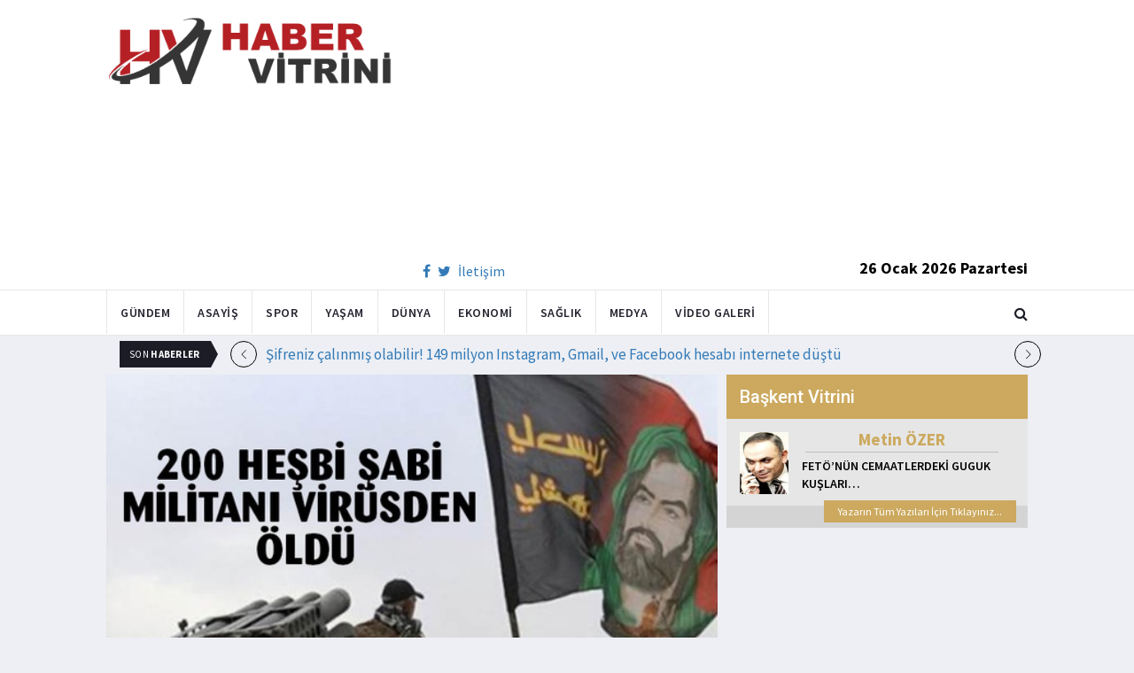

--- FILE ---
content_type: text/html; charset=utf-8
request_url: https://www.habervitrini.com/200-sii-hesbi-sabi-militani-koronavirusden-oldu/1008745
body_size: 11599
content:
<!DOCTYPE html>
<html lang="tr">
<head>
    <meta charset="utf-8">
    <meta http-equiv="X-UA-Compatible" content="IE=edge">
    <meta name="viewport" content="width=device-width, initial-scale=1">
    <!-- The above 3 meta tags *must* come first in the head; any other head content must come *after* these tags -->
    <title>Habervitrini.com | 200 Şii Heşbi Şabi militanı Koronavirüsden öldü</title>
    <meta property="fb:pages" content="177567505669003" />
    <meta name="description" content="Irak ta yeni tip koronavirüsü  Covid-19  nedeniyle hayatını kaybedenleri toprağa vermekle görevlendirilen Heşdi Şabi örgütüne bağlı 2 inci Tugayı Basın Ofisi  çelişkili bir açıklama yaptı." />
    <meta name="google-site-verification" content="cQ7sGhZ-qF8FYxLz0zm9JekSwcgQyka6ASWwiddA9m8" />
    <!-- Favicon and touch icons -->
    <link rel="shortcut icon" href="/assets/images/ico/favicon.png" type="image/x-icon">
    <link rel="apple-touch-icon" type="image/x-icon" href="/assets/images/ico/apple-touch-icon-57-precomposed.png">
    <link rel="apple-touch-icon" type="image/x-icon" sizes="72x72" href="/assets/images/ico/apple-touch-icon-72-precomposed.png">
    <link rel="apple-touch-icon" type="image/x-icon" sizes="114x114" href="assets/images/ico/apple-touch-icon-114-precomposed.png">
    <link rel="apple-touch-icon" type="image/x-icon" sizes="144x144" href="/assets/images/ico/apple-touch-icon-144-precomposed.png">

    <link href="https://fonts.googleapis.com/css?family=Roboto:100,100i,300,300i,400,400i,500,500i,700,700i,900,900i" rel="stylesheet" type="text/css" />
    <link href="https://fonts.googleapis.com/css?family=Source+Sans+Pro:200,200i,300,300i,400,400i,600,600i,700,700i,900,900i" rel="stylesheet" type="text/css" />
    <link href="https://fonts.googleapis.com/css?family=Cormorant+Garamond:300,300i,400,400i,500,500i,600,600i,700,700i" rel="stylesheet" type="text/css" />

    <!-- jquery ui css -->
    <link href="/assets/css/jquery-ui.min.css" rel="stylesheet" type="text/css" />
    <!-- Bootstrap -->
    <link href="/assets/css/bootstrap.min.css" rel="stylesheet" type="text/css" />
    <!--Animate css-->
    <link href="/assets/css/animate.min.css" rel="stylesheet" type="text/css" />
    <!-- Navigation css-->
    <link href="/assets/bootsnav/css/bootsnav.css" rel="stylesheet" type="text/css" />
    <!-- youtube css -->
    <link href="/assets/css/RYPP.css" rel="stylesheet" type="text/css" />
    <!-- font awesome -->
    <link href="/assets/font-awesome/css/font-awesome.min.css" rel="stylesheet" type="text/css" />
    <!-- themify-icons -->
    <link href="/assets/themify-icons/themify-icons.css" rel="stylesheet" type="text/css" />
    <!-- weather-icons -->
    <link href="/assets/weather-icons/css/weather-icons.min.css" rel="stylesheet" type="text/css" />
    <!-- flat icon -->
    <link href="/assets/css/flaticon.css" rel="stylesheet" type="text/css" />
    <!-- Important Owl stylesheet -->
    <link href="/assets/owl-carousel/owl.carousel.css" rel="stylesheet" type="text/css" />
    <!-- Default Theme -->
    <link href="/assets/owl-carousel/owl.theme.css" rel="stylesheet" type="text/css" />
    <!-- owl transitions -->
    <link href="/assets/owl-carousel/owl.transitions.css" rel="stylesheet" type="text/css" />
    <!-- style css -->
    <link href="/assets/css/style.css" rel="stylesheet" type="text/css" />
    
    
    <style>
        .img-100 {
            width: 100% !important;
        }
    </style>



    <script type='text/javascript' src='//platform-api.sharethis.com/js/sharethis.js#property=5c726029b073260011b18598&product=inline-share-buttons' async='async'></script>
    <script async src="//pagead2.googlesyndication.com/pagead/js/adsbygoogle.js"></script>

    <script>
        (function (i, s, o, g, r, a, m) {
            i['GoogleAnalyticsObject'] = r;
            i[r] = i[r] || function () {
                (i[r].q = i[r].q || []).push(arguments);
            }, i[r].l = 1 * new Date();
            a = s.createElement(o),
                m = s.getElementsByTagName(o)[0];
            a.async = 1;
            a.src = g;
            m.parentNode.insertBefore(a, m);
        })(window, document, 'script', 'https://www.google-analytics.com/analytics.js', 'ga');

        ga('create', 'UA-4769778-1', 'auto');
        ga('send', 'pageview');
    </script>

    
    
    <meta property="og:site_name" content="http://www.habervitrini.com">
    <meta property="og:url" content="http://www.habervitrini.com/200-sii-hesbi-sabi-militani-koronavirusden-oldu/1008745" />
    <meta property="og:title" content="200 Şii Heşbi Şabi militanı Koronavirüsden öldü" />
    <meta property="og:description" content="Irak’ta yeni tip koronavirüsü (Covid-19) nedeniyle hayatını kaybedenleri toprağa vermekle görevlendirilen Heşdi Şabi örgütüne bağlı 2’inci Tugayı Basın Ofisi, çelişkili bir açıklama yaptı." />
    <meta property="og:image" content="https://img.habervitrini.com/Haber/_AnaManset/2a5c6611-2eb5-4bfc-a270-3610ca740fd2.jpg" />

    <meta name="twitter:site" content="http://www.habervitrini.com">
    <meta name="twitter:card" content="summary">
    <meta name="twitter:creator" content="Habervitrini">
    <meta name="twitter:title" content="200 Şii Heşbi Şabi militanı Koronavirüsden öldü">
    <meta name="twitter:description" content="Irak’ta yeni tip koronavirüsü (Covid-19) nedeniyle hayatını kaybedenleri toprağa vermekle görevlendirilen Heşdi Şabi örgütüne bağlı 2’inci Tugayı Basın Ofisi, çelişkili bir açıklama yaptı.">
    <meta name="twitter:image:src" content="https://img.habervitrini.com/Haber/_AnaManset/2a5c6611-2eb5-4bfc-a270-3610ca740fd2.jpg">



</head>
<body>

<!-- PAGE LOADER -->
<!-- *** START PAGE HEADER SECTION *** -->


<header>
    <!-- START MIDDLE SECTION -->
    <div class="header-mid hidden-xs">
        <div class="container">
            <div class="row">
                <div class="col-sm-4">
                    <div class="logo">
                        <a href="/">
                            <img src="/assets/images/logo-tam.png" class="img-responsive" alt="Habervitrini"
                                 style="height: 82px; width: 100%;" />
                        </a>
                    </div>
                </div>
                <div class="col-sm-8">
                            <script async src="https://pagead2.googlesyndication.com/pagead/js/adsbygoogle.js"></script>
                            <!-- UstHeader -->
                            <ins class="adsbygoogle"
                                 style="display:block"
                                 data-ad-client="ca-pub-4801776783380147"
                                 data-ad-slot="6987205594"
                                 data-ad-format="auto"
                                 data-full-width-responsive="true"></ins>
                            <script>
                                (adsbygoogle = window.adsbygoogle || []).push({});
                            </script>
                    <div class="header-social-contact">
                        <a href="https://tr-tr.facebook.com/habervitrini/"><i class="fa fa-facebook"></i></a>
                        <a href="https://twitter.com/habervitrini"><i class="fa fa-twitter"></i></a>
                        <a href="#">İletişim</a>
                    </div>
                    <span class="header-date">
                        26 Ocak 2026 Pazartesi
                    </span>
                </div>
            </div>
        </div>
    </div>
    <!-- END OF /. MIDDLE SECTION -->
    <!-- START NAVIGATION -->
    <nav class="navbar navbar-default navbar-sticky navbar-mobile bootsnav">
        <!-- Start Top Search -->
        <div class="top-search">
            <div class="container">
                <div class="input-group">
                    <span class="input-group-addon"><i class="fa fa-search"></i></span>
                    <input type="text" class="form-control" placeholder="Arama...">
                    <span class="input-group-addon close-search"><i class="fa fa-times"></i></span>
                </div>
            </div>
        </div>
        <!-- End Top Search -->
        <div class="container">
            <!-- Start Atribute Navigation -->
            <div class="attr-nav">
                <ul>
                    <li class="search"><a href="#"><i class="fa fa-search"></i></a></li>
                </ul>
            </div>
            <!-- End Atribute Navigation -->
            <!-- Start Header Navigation -->
            <div class="navbar-header">
                <button type="button" class="navbar-toggle" data-toggle="collapse" data-target="#navbar-menu">
                    <i class="fa fa-bars"></i>
                </button>
                <a class="navbar-brand hidden-sm hidden-md hidden-lg" href="/"><img src="/assets/images/logo-tam.png" class="logo" alt=""></a>
            </div>
            <!-- End Header Navigation -->
            <!-- Collect the nav links, forms, and other content for toggling -->
            <div class="collapse navbar-collapse" id="navbar-menu">
                <ul class="nav navbar-nav navbar-left" data-in="" data-out="">
                    <li class="">
                        <a href="/gundem">Gündem</a>
                    </li>
                    <li class="">
                        <a href="/asayis">Asayiş</a>
                    </li>
                    <li class="">
                        <a href="/spor">Spor</a>
                    </li>
                    <li class="">
                        <a href="/yasam">Yaşam</a>
                    </li>
                    <li class="">
                        <a href="/dunya">Dünya</a>
                    </li>
                    <li class="">
                        <a href="/ekonomi">Ekonomi</a>
                    </li>
                    <li class="">
                        <a href="/saglik">Sağlık</a>
                    </li>
                    <li class="">
                        <a href="/medya">Medya</a>
                    </li>
                    <li class="">
                        <a href="/videogaleri">Video Galeri</a>
                    </li>
                </ul>
            </div><!-- /.navbar-collapse -->
        </div>
    </nav>
    <!-- END OF/. NAVIGATION -->
</header>
<!-- *** END OF /. PAGE HEADER SECTION *** -->



<div class="container" id="ads-full">

    




</div>




    <style>



        .haber-galeri {
            width: 308px;
            height: 288px;
            margin: 0 auto;
            margin-top: 20px;
        }


            .haber-galeri h6 {
                font-size: 22pt;
                text-align: center;
                color: GrayText;
                padding: 5px 0px;
                color: #af1d1d;
            }

            .haber-galeri span {
                text-align: right;
                float: right;
                color: #7f7f7f;
            }

                .haber-galeri span strong {
                    color: #af1d1d;
                }

        .galeri-prew-container {
            width: 308px;
            height: 210px;
            margin: 0 auto;
        }

            .galeri-prew-container img {
                float: left;
                margin: 2px 2px !important;
                padding: 0 !important;
                border: 5px solid #989898 !important;
                border-radius: 5px;
            }


        /* google news butonu */
        .google-news {
            display: inline-block;
            vertical-align: top
        }

            .google-news a {
                display: block;
                color: #fff;
                width: 94px;
                height: 34px;
                border: 1px solid #e3e3e3;
                border-radius: 3px;
                background: url('/assets/images/Google_News_icon.svg') no-repeat center center;
                background-size: 30%;
                background-position: left;
                text-align: right;
                line-height: 24px;
                color: black;
                font-weight: bold;
                padding: 5px;
                padding-right: 5px;
                padding-right: 10px;
                margin-top: 5px;
            }

        .soft-post-article {
            height: auto;
            overflow: hidden
        }
    </style>


    <div class="container">

        <!-- START NEWSTRICKER -->
<div class="container">
    <div class="newstricker_inner">
        <div class="trending">Son <strong>Haberler</strong></div>
        <div id="NewsTicker" class="owl-carousel owl-theme">
                <div class="item">
                    <a href="/sifreniz-calinmis-olabilir-149-milyon-instagram-gmail-ve-facebook-hesabi-internete-dustu/1156794" title="Şifreniz çalınmış olabilir! 149 milyon Instagram, Gmail, ve Facebook hesabı internete düştü">Şifreniz çalınmış olabilir! 149 milyon Instagram, Gmail, ve Facebook hesabı internete düştü</a>
                </div>
                <div class="item">
                    <a href="/lgsde-mulakat-olacak-mi-resmi-aciklama-geldi/1156792" title="'LGS'de mülakat olacak mı? Resmi açıklama geldi!">'LGS'de mülakat olacak mı? Resmi açıklama geldi!</a>
                </div>
                <div class="item">
                    <a href="/ahmet-sara-abdiye-tugay-teklifini-geri-cekti/1156789" title="Ahmet Şara Abdi'ye tugay teklifini geri çekti">Ahmet Şara Abdi'ye tugay teklifini geri çekti</a>
                </div>
                <div class="item">
                    <a href="/5-gunluk-bebegi-doven-cani-hemsire-tutuklandi/1156787" title="5 günlük bebeği döven cani hemşire tutuklandı">5 günlük bebeği döven cani hemşire tutuklandı</a>
                </div>
                <div class="item">
                    <a href="/erdogan-talimat-verdi-cocuk-katiller-cezaevinden-cikamayacak/1156786" title="Erdoğan talimat verdi.. Çocuk katiller cezaevinden çıkamayacak">Erdoğan talimat verdi.. Çocuk katiller cezaevinden çıkamayacak</a>
                </div>
                <div class="item">
                    <a href="/15-bin-kilise-kapandi-amerika-dinsizlesiyor/1156785" title="15 bin kilise kapandı, Amerika dinsizleşiyor">15 bin kilise kapandı, Amerika dinsizleşiyor</a>
                </div>
                <div class="item">
                    <a href="/galatasaraydan-ali-koca-sert-sozler-arsiz-ali-koc-arkana-aldigin-koc-holdinge-guvenme/1156784" title="Galatasaray'dan Ali Koç'a sert sözler.. Arsız Ali Koç, arkana aldığın Koç Holding'e güvenme">Galatasaray'dan Ali Koç'a sert sözler.. Arsız Ali Koç, arkana aldığın Koç Holding'e güvenme</a>
                </div>
                <div class="item">
                    <a href="/covid-19-asilarindan-sonra-ortaya-cikan-kalp-kasi-iltihabinin-nedeni-belirlendi/1156783" title="COVID-19 aşılarından sonra ortaya çıkan kalp kası iltihabının nedeni belirlendi">COVID-19 aşılarından sonra ortaya çıkan kalp kası iltihabının nedeni belirlendi</a>
                </div>
                <div class="item">
                    <a href="/tel-aviv-medyasi-abd-netanyahu-dan-turkiye-ile-intikam-aldi-/1156779" title="Tel Aviv medyası: "ABD, Netanyahu’dan Türkiye ile intikam aldı”">Tel Aviv medyası: "ABD, Netanyahu’dan Türkiye ile intikam aldı”</a>
                </div>
                <div class="item">
                    <a href="/ingiltere-den-turkiye-ye-4-maddelik-seyahat-uyarisi/1156781" title="İngiltere’den Türkiye’ye 4 maddelik seyahat uyarısı!">İngiltere’den Türkiye’ye 4 maddelik seyahat uyarısı!</a>
                </div>
        </div>
    </div>
</div>
<!--  END OF /. NEWSTRICKER -->
        <div class="row row-m">
            <div class="col-sm-8 col-p  main-content">
                <div class="theiaStickySidebar">
                    <div class="post_details_inner">
                        <div class="post_details_block news-detail-block">
                            <figure class="social-icon">
                                <img src="https://img.habervitrini.com/Haber/_AnaManset/2a5c6611-2eb5-4bfc-a270-3610ca740fd2.jpg" class="img-responsive" alt="" />
                            </figure>
                            <div class="news-detail-category-bar category-background-black">
                                <div class="homepage-button">
                                    <a href="/" title="Ana Sayfaya Dön">< Ana Sayfa</a>
                                </div>
                                <span>Gündem</span>
                                <ul class="authar-info datetime">
                                    <li>31.5.2020 22:34</li>
                                </ul>
                                <div class="clearfix"></div>
                            </div>
                            




<div class="social-icon-container">
    <div class="sharethis-inline-share-buttons"></div>
    <div class="google-news">
        <a href="https://news.google.com/publications/CAAqBwgKMPK6nAsw_sS0Aw" target="_blank" 
        rel="nofollow noopener" title="Abone Ol">Abone Ol</a>
    </div>
</div>

                            <h2>200 Şii Heşbi Şabi militanı Koronavirüsden öldü</h2>


                            <ins class="adsbygoogle"
                             style="display:block; text-align:center;"
                             data-ad-layout="in-article"
                             data-ad-format="fluid"
                             data-ad-client="ca-pub-4801776783380147"
                             data-ad-slot="4022663772"></ins>
                            <script>
                                (adsbygoogle = window.adsbygoogle || []).push({});
                            </script>
                        <html>
<head>
	<title></title>
</head>
<body>
<p><strong>Heşdi Şabi&rsquo;ye bağlı 2&rsquo;inci Tugay Basın Ofisi, şu ana kadar Covid-19 nedeniyle &ouml;len 200 kişinin cenazesini toprağa verdiklerini a&ccedil;ıkladı. Ancak Irak Sağlık Bakanlığı verilereine g&ouml;re &uuml;lke genelinde salgından &ouml;lenlerin sayısı yalnızca 195.</strong></p>

<p>Irak&rsquo;ta yeni tip koronavir&uuml;s&uuml; (Covid-19) nedeniyle hayatını kaybedenleri toprağa vermekle g&ouml;revlendirilen Heşdi Şabi &ouml;rg&uuml;t&uuml;ne bağlı 2&rsquo;inci Tugayı Basın Ofisi, &ccedil;elişkili bir a&ccedil;ıklama yaptı.</p>

<p>Son g&uuml;nlerde koronavir&uuml;s&uuml; salgını nedeniyle &ouml;l&uuml; sayılarında yaşanan tırmanışa dikkat &ccedil;ekilen a&ccedil;ıklamada, &ldquo;Buna rağmen 2&rsquo;inci Tugay&rsquo;a bağlı cengaverler salgından &ouml;lenlerin cenazelerini Necef&rsquo;teki Vadi Selam Mezarlığı&rsquo;nda toprağa vermeye devam ediyor. Ramazan Bayramından &ouml;nce g&uuml;nde 2 ile 5 arasında &ouml;l&uuml; toprağa veriliyordu. Şimdi ise g&uuml;nde ortalama 10 ile 20 cenaze g&ouml;m&uuml;l&uuml;yor&rdquo; ifadelerine yer verildi.</p>

<p>&Ouml;l&uuml;lerin Vadi Selam Mezarlığı&rsquo;nda koronavir&uuml;s&uuml;nden &ouml;lenler i&ccedil;in ayırtılan farklı bir b&ouml;l&uuml;mde g&ouml;m&uuml;ld&uuml;ğ&uuml; bilgisine yer verilen a&ccedil;ıklamada, &ldquo;Bu b&ouml;l&uuml;mde g&ouml;m&uuml;lenlerin sayısı mevcut durumda 200&rsquo;e ulaştı. &Ouml;n&uuml;m&uuml;zdeki saatlerde yeni cenazelerin gelmesi bekleniyor ki daha &ccedil;ok Bağdat&rsquo;tan getiriliyor&rdquo; denildi.&nbsp;&nbsp;</p>

<p>Ancak Irak Sağlık Bakanlığı verilerine g&ouml;re, &uuml;lke genelinde şu ana kadar 6 bin 179 kişi koronavir&uuml;s&uuml;ne yakalanırken can kaybı ise 195 oldu. Bakanlığın a&ccedil;ıkladığı bu rakamlara K&uuml;rdistan B&ouml;lgesi&rsquo;ndeki veriler de dahil ediliyor.</p>

<p><strong>Irak&rsquo;ta d&uuml;n 306 kişinin hastalığa yakalandığı a&ccedil;ıklanmıştı.</strong></p>

<p>Son g&uuml;nlerde artan vaka sayısı nedeniyle h&uuml;k&uuml;mete bağlı Y&uuml;ksek Ulusal Sağlık Meclisi t&uuml;m kentlerde 31 Mayıs&rsquo;tan 6 Haziran&rsquo;a kadar bir hafta sokağa &ccedil;ıkma yasağı ilan etmişti.</p>

<p>Irak&#39;ta bayram &ouml;ncesi 17.00-05.00 saatlerinde, bayram haftası boyunca ise tam sokağa &ccedil;ıkma yasağı uygulanmıştı.</p>
<script defer src="https://static.cloudflareinsights.com/beacon.min.js/vcd15cbe7772f49c399c6a5babf22c1241717689176015" integrity="sha512-ZpsOmlRQV6y907TI0dKBHq9Md29nnaEIPlkf84rnaERnq6zvWvPUqr2ft8M1aS28oN72PdrCzSjY4U6VaAw1EQ==" data-cf-beacon='{"version":"2024.11.0","token":"08d3d7101bc943c8b167ef83856dfbeb","r":1,"server_timing":{"name":{"cfCacheStatus":true,"cfEdge":true,"cfExtPri":true,"cfL4":true,"cfOrigin":true,"cfSpeedBrain":true},"location_startswith":null}}' crossorigin="anonymous"></script>
</body>
</html>

                        Güncellenme Tarihi : 31.5.2020 22:43
                    </div>
                    <!-- Post footer -->
                    <div class="post-footer">
                            <div class="previous-news">
                                <a href="/kilicdaroglundan-gezi-parki-videosu/1008737" title="Kılıçdaroğlu'ndan Gezi Parkı videosu"> < Önceki Haber</a>
                            </div>
                            <div class="next-news">
                                <a href="/bakan-kocadan-ikinci-dalga-aciklamasi/1008743" title="Bakan Koca'dan ikinci dalga açıklaması!">Sonraki Haber ></a>
                            </div>

                        <div class="clearfix"></div>
                    </div>
                </div>
                <!-- Yeni Hv Reklam 3 -->
                <ins class="adsbygoogle"
                     style="display:block"
                     data-ad-client="ca-pub-4801776783380147"
                     data-ad-slot="3251727338"
                     data-ad-format="auto"
                     data-full-width-responsive="true"></ins>
                <script>
                    (adsbygoogle = window.adsbygoogle || []).push({});
                </script>

                <div class="post-inner post-inner-2" style="background: white;">
                    <!--post header-->
                    <div class="post-head">
                        <h4 class="title" style="color: black; line-height: 46px; margin-left: 10px;">
                            <strong>İLGİLİ HABERLER</strong>
                        </h4>
                    </div>
                    <!-- post body -->
                    <div class="post-body category-background-black">
                        <div id="post-slider-2" class="owl-carousel owl-theme">

                            <!-- item one -->
                            <div class="item">
                                <div class="news-grid-2">
                                    <div class="row row-margin">
                                                <div class=" col-sm-6 col-md-6 col-padding">
                                                    <div class="grid-item">
                                                        <div class="grid-item-img">
                                                            <a href="/gaziantepte-deprem-oldu/1156800">
                                                                <img src="https://img.habervitrini.com/Haber/_HaberOrnek/fe17a621-a0c0-4921-b2bc-53f59af3df4e.jpg" class="img-responsive" alt="" width="322" height="161" style="width: 322px; height: 161px; border: 5px solid white;">
                                                            </a>
                                                        </div>
                                                        <h5 style="min-height: 40px; color: white;">
                                                            <a href="/gaziantepte-deprem-oldu/1156800" class="title" style="color: white;">Gaziantep'te deprem oldu! </a>
                                                        </h5>
                                                        <ul class="authar-info">
                                                            <li>25.1.2026 20:15</li>
                                                        </ul>
                                                    </div>
                                                </div>
                                                <div class=" col-sm-6 col-md-6 col-padding">
                                                    <div class="grid-item">
                                                        <div class="grid-item-img">
                                                            <a href="/kar-ne-zaman-geri-gelecek-prof-dr-orhan-sen-tarihi-acikladi/1156796">
                                                                <img src="https://img.habervitrini.com/Haber/_HaberOrnek/bfa4d7e4-fb6b-490b-a69c-41c37b5e755a.jpg" class="img-responsive" alt="" width="322" height="161" style="width: 322px; height: 161px; border: 5px solid white;">
                                                            </a>
                                                        </div>
                                                        <h5 style="min-height: 40px; color: white;">
                                                            <a href="/kar-ne-zaman-geri-gelecek-prof-dr-orhan-sen-tarihi-acikladi/1156796" class="title" style="color: white;">Kar ne zaman geri gelecek? Prof. Dr. Orhan Şen tarihi açıkladı</a>
                                                        </h5>
                                                        <ul class="authar-info">
                                                            <li>25.1.2026 20:03</li>
                                                        </ul>
                                                    </div>
                                                </div>
                                                <div class="hidden-xs col-sm-6 col-md-6 col-padding">
                                                    <div class="grid-item">
                                                        <div class="grid-item-img">
                                                            <a href="/sifreniz-calinmis-olabilir-149-milyon-instagram-gmail-ve-facebook-hesabi-internete-dustu/1156794">
                                                                <img src="https://img.habervitrini.com/Haber/_HaberOrnek/36afbe59-abcc-4ce0-93fa-631b8146031d.jpg" class="img-responsive" alt="" width="322" height="161" style="width: 322px; height: 161px; border: 5px solid white;">
                                                            </a>
                                                        </div>
                                                        <h5 style="min-height: 40px; color: white;">
                                                            <a href="/sifreniz-calinmis-olabilir-149-milyon-instagram-gmail-ve-facebook-hesabi-internete-dustu/1156794" class="title" style="color: white;">Şifreniz çalınmış olabilir! 149 milyon Instagram, Gmail, ve Facebook hesabı internete...</a>
                                                        </h5>
                                                        <ul class="authar-info">
                                                            <li>25.1.2026 19:58</li>
                                                        </ul>
                                                    </div>
                                                </div>
                                                <div class=" col-sm-6 col-md-6 col-padding">
                                                    <div class="grid-item">
                                                        <div class="grid-item-img">
                                                            <a href="/lgsde-mulakat-olacak-mi-resmi-aciklama-geldi/1156792">
                                                                <img src="https://img.habervitrini.com/Haber/_HaberOrnek/18a0afff-2134-4d74-a265-1db310679e9b.jpg" class="img-responsive" alt="" width="322" height="161" style="width: 322px; height: 161px; border: 5px solid white;">
                                                            </a>
                                                        </div>
                                                        <h5 style="min-height: 40px; color: white;">
                                                            <a href="/lgsde-mulakat-olacak-mi-resmi-aciklama-geldi/1156792" class="title" style="color: white;">'LGS'de mülakat olacak mı? Resmi açıklama geldi!</a>
                                                        </h5>
                                                        <ul class="authar-info">
                                                            <li>25.1.2026 19:55</li>
                                                        </ul>
                                                    </div>
                                                </div>
                                                <div class=" col-sm-6 col-md-6 col-padding">
                                                    <div class="grid-item">
                                                        <div class="grid-item-img">
                                                            <a href="/yengesi-bicaklayip-oldurdu/1156777">
                                                                <img src="https://img.habervitrini.com/Haber/_HaberOrnek/8325367b-bd92-42ae-a1a0-bf7492684811.jpg" class="img-responsive" alt="" width="322" height="161" style="width: 322px; height: 161px; border: 5px solid white;">
                                                            </a>
                                                        </div>
                                                        <h5 style="min-height: 40px; color: white;">
                                                            <a href="/yengesi-bicaklayip-oldurdu/1156777" class="title" style="color: white;">Yengesi bıçaklayıp öldürdü</a>
                                                        </h5>
                                                        <ul class="authar-info">
                                                            <li>25.1.2026 13:02</li>
                                                        </ul>
                                                    </div>
                                                </div>
                                                <div class="hidden-xs col-sm-6 col-md-6 col-padding">
                                                    <div class="grid-item">
                                                        <div class="grid-item-img">
                                                            <a href="/kuruyemis-kulturunun-vazgecilmez-lezzeti-ve-dogru-kavurma-sureci/1156775">
                                                                <img src="https://img.habervitrini.com/Haber/_HaberOrnek/35fa004c-f781-44d8-898c-02c4c67893cf.jpg" class="img-responsive" alt="" width="322" height="161" style="width: 322px; height: 161px; border: 5px solid white;">
                                                            </a>
                                                        </div>
                                                        <h5 style="min-height: 40px; color: white;">
                                                            <a href="/kuruyemis-kulturunun-vazgecilmez-lezzeti-ve-dogru-kavurma-sureci/1156775" class="title" style="color: white;">Kuruyemiş Kültürünün Vazgeçilmez Lezzeti Ve Doğru Kavurma Süreci</a>
                                                        </h5>
                                                        <ul class="authar-info">
                                                            <li>25.1.2026 12:49</li>
                                                        </ul>
                                                    </div>
                                                </div>

                                    </div>
                                </div>
                            </div>
                            <!-- item two -->
                            <div class="item">
                                <div class="news-grid-2">
                                    <div class="row row-margin">

                                                <div class=" col-sm-6 col-md-6 col-padding">
                                                    <div class="grid-item">
                                                        <div class="grid-item-img">
                                                            <a href="/google-a-kisisel-zeka-geliyor-artik-sizi-daha-iyi-taniyacak/1156773">
                                                                <img src="https://img.habervitrini.com/Haber/_HaberOrnek/16316db5-e1c7-41ba-8c7d-9089996bf427.jpg" class="img-responsive" alt="" width="322" height="161" style="width: 322px; height: 161px; border: 5px solid white;">
                                                            </a>
                                                        </div>
                                                        <h5 style="min-height: 40px;">
                                                            <a href="/google-a-kisisel-zeka-geliyor-artik-sizi-daha-iyi-taniyacak/1156773" class="title" style="color: white;">Google’a “Kişisel Zeka” geliyor: Artık sizi daha iyi tanıyacak</a>
                                                        </h5>
                                                        <ul class="authar-info">
                                                            <li>25.1.2026 12:38</li>
                                                        </ul>
                                                    </div>
                                                </div>
                                                <div class=" col-sm-6 col-md-6 col-padding">
                                                    <div class="grid-item">
                                                        <div class="grid-item-img">
                                                            <a href="/eyupsultan-belediyesinde-iscilerin-servis-ve-yemek-haklari-kaldirildi-ak-partiden-tepki-var/1156771">
                                                                <img src="https://img.habervitrini.com/Haber/_HaberOrnek/15705062-1eed-4242-8710-6ff2f53b765b.jpg" class="img-responsive" alt="" width="322" height="161" style="width: 322px; height: 161px; border: 5px solid white;">
                                                            </a>
                                                        </div>
                                                        <h5 style="min-height: 40px;">
                                                            <a href="/eyupsultan-belediyesinde-iscilerin-servis-ve-yemek-haklari-kaldirildi-ak-partiden-tepki-var/1156771" class="title" style="color: white;">Eyüpsultan Belediye'sinde işçilerin servis ve yemek hakları kaldırıldı! AK Parti'den ...</a>
                                                        </h5>
                                                        <ul class="authar-info">
                                                            <li>25.1.2026 12:36</li>
                                                        </ul>
                                                    </div>
                                                </div>
                                                <div class="hidden-xs col-sm-6 col-md-6 col-padding">
                                                    <div class="grid-item">
                                                        <div class="grid-item-img">
                                                            <a href="/sanatci-haldun-dormen-in-vasiyeti-yerini-buldu/1156767">
                                                                <img src="https://img.habervitrini.com/Haber/_HaberOrnek/39b87e03-5bd7-4140-b06f-05557711caab.jpg" class="img-responsive" alt="" width="322" height="161" style="width: 322px; height: 161px; border: 5px solid white;">
                                                            </a>
                                                        </div>
                                                        <h5 style="min-height: 40px;">
                                                            <a href="/sanatci-haldun-dormen-in-vasiyeti-yerini-buldu/1156767" class="title" style="color: white;">Sanatçı Haldun Dormen’in vasiyeti yerini buldu</a>
                                                        </h5>
                                                        <ul class="authar-info">
                                                            <li>25.1.2026 12:30</li>
                                                        </ul>
                                                    </div>
                                                </div>
                                                <div class=" col-sm-6 col-md-6 col-padding">
                                                    <div class="grid-item">
                                                        <div class="grid-item-img">
                                                            <a href="/bahceli-abdullah-ocalanin-hediyesini-ilk-kez-acikladi-baris-ve-demokrasi-kilimi/1156763">
                                                                <img src="https://img.habervitrini.com/Haber/_HaberOrnek/64d89300-1020-40d9-9455-1e5556876aa6.jpg" class="img-responsive" alt="" width="322" height="161" style="width: 322px; height: 161px; border: 5px solid white;">
                                                            </a>
                                                        </div>
                                                        <h5 style="min-height: 40px;">
                                                            <a href="/bahceli-abdullah-ocalanin-hediyesini-ilk-kez-acikladi-baris-ve-demokrasi-kilimi/1156763" class="title" style="color: white;">Bahçeli, Abdullah Öcalan'ın hediyesini ilk kez açıkladı: Barış ve Demokrasi Kilimi!</a>
                                                        </h5>
                                                        <ul class="authar-info">
                                                            <li>25.1.2026 11:11</li>
                                                        </ul>
                                                    </div>
                                                </div>
                                                <div class=" col-sm-6 col-md-6 col-padding">
                                                    <div class="grid-item">
                                                        <div class="grid-item-img">
                                                            <a href="/her-kusagin-degismeyen-parolasi-123456/1156754">
                                                                <img src="https://img.habervitrini.com/Haber/_HaberOrnek/8e5087ce-701f-46cb-a27c-03ab016fcbc9.jpg" class="img-responsive" alt="" width="322" height="161" style="width: 322px; height: 161px; border: 5px solid white;">
                                                            </a>
                                                        </div>
                                                        <h5 style="min-height: 40px;">
                                                            <a href="/her-kusagin-degismeyen-parolasi-123456/1156754" class="title" style="color: white;">Her kuşağın değişmeyen parolası: 123456</a>
                                                        </h5>
                                                        <ul class="authar-info">
                                                            <li>25.1.2026 09:48</li>
                                                        </ul>
                                                    </div>
                                                </div>
                                                <div class="hidden-xs col-sm-6 col-md-6 col-padding">
                                                    <div class="grid-item">
                                                        <div class="grid-item-img">
                                                            <a href="/suriye-ordusu-kandildeki-pkklilar-hasekede-ypgye-destegi-geldi/1156749">
                                                                <img src="https://img.habervitrini.com/Haber/_HaberOrnek/738b9d99-0537-4f76-bfe6-2d6102079edf.jpg" class="img-responsive" alt="" width="322" height="161" style="width: 322px; height: 161px; border: 5px solid white;">
                                                            </a>
                                                        </div>
                                                        <h5 style="min-height: 40px;">
                                                            <a href="/suriye-ordusu-kandildeki-pkklilar-hasekede-ypgye-destegi-geldi/1156749" class="title" style="color: white;">Suriye Ordusu : Kandil'deki PKK'lılar Haseke'de YPG'ye desteği geldi</a>
                                                        </h5>
                                                        <ul class="authar-info">
                                                            <li>25.1.2026 00:21</li>
                                                        </ul>
                                                    </div>
                                                </div>

                                    </div>
                                </div>
                            </div>
                        </div>
                    </div>
                </div>


            </div>
        </div>

        <div class="col-sm-4 col-p rightSidebar">

            


<div class="capital-showcase-wrap">
    <div class="capital-showcase-header">
        <h4>Başkent Vitrini</h4>
    </div>
    <div class="capital-showcase-content">
        <div class="showcase-image-container">
            <img src="https://img.habervitrini.com/Yazar/dw432ibumetin_ozer.jpg" />
        </div>
        <div class="showcase-detail-container">
            <span class="showcase-author-name">Metin ÖZER</span>
            <a href="/yazarlar/metin-ozer/feto’nun-cemaatlerdeki-guguk-kuslari…">
                <span class="showcase-text-title">FETÖ’NÜN CEMAATLERDEKİ GUGUK KUŞLARI…</span>
            </a>
        </div>
        <div class="clearfix"></div>
    </div>
    <div class="capital-showcase-footer">
        <a href="/yazarlar/metin-ozer">Yazarın Tüm Yazıları İçin Tıklayınız...</a>
        <div class="clearfix"></div>
    </div>
</div>


            <!-- Yeni Hv Reklam 5 -->
            <ins class="adsbygoogle"
                 style="display:block"
                 data-ad-client="ca-pub-4801776783380147"
                 data-ad-slot="3667440554"
                 data-ad-format="auto"
                 data-full-width-responsive="true"></ins>

            
<div class="side-news-wrap">
        <div class="side-news-container">
            <a href="/rakkada-16-ypgli-olduruldu/1156810" title="Rakka'da 16 YPG'li öldürüldü">
                <img class="lazy" src="/assets/images/lazyImg.jpg" data-original="https://img.habervitrini.com/Haber/_HaberOrnek/a24474dd-0af6-431c-adef-c993534b7c9b.jpg" style=" height: 176px;" />
            </a>
        </div>
        <div class="side-news-container">
            <a href="/azerbaycan-israille-ortak-hayvancilik-yapacak/1156809" title="Azerbaycan İsrail'le ortak hayvancılık yapacak">
                <img class="lazy" src="/assets/images/lazyImg.jpg" data-original="https://img.habervitrini.com/Haber/_HaberOrnek/38b19e92-82e0-4ba9-b57a-c8d7b4b74583.jpg" style=" height: 176px;" />
            </a>
        </div>
        <div class="side-news-container">
            <a href="/terorist-salih-muslim-tiha-gercegini-itiraf-etti/1156795" title="Terörist Salih Müslim TİHA gerçeğini itiraf etti..">
                <img class="lazy" src="/assets/images/lazyImg.jpg" data-original="https://img.habervitrini.com/Haber/_HaberOrnek/9ba21c37-09f9-4a3d-9a3b-8520f1def02a.jpg" style=" height: 176px;" />
            </a>
        </div>
        <div class="side-news-container">
            <a href="/amerikada-olumcul-pembe-kokain-hizla-yayiliyor/1156805" title="Amerika'da ölümcül pembe kokain hızla yayılıyor">
                <img class="lazy" src="/assets/images/lazyImg.jpg" data-original="https://img.habervitrini.com/Haber/_HaberOrnek/8f2fb748-9da2-4a9b-ae7a-fa716ee052ac.jpg" style=" height: 176px;" />
            </a>
        </div>
        <div class="side-news-container">
            <a href="/icisleri-bakanligi-sozde-sahil-kalkani-tugayi-liderlerini-yakaladi/1156808" title="İçişleri Bakanlığı Sözde Sahil Kalkanı Tugayı Liderlerini Yakaladı">
                <img class="lazy" src="/assets/images/lazyImg.jpg" data-original="https://img.habervitrini.com/Haber/_HaberOrnek/13123da0-ff77-499b-bc02-9d07e63ba7f2.jpg" style=" height: 176px;" />
            </a>
        </div>
</div>
            

<div class="tabs-wrapper">
    <ul class="nav nav-tabs" role="tablist">
        <li role="presentation" class="active"><a href="#home" aria-controls="home" role="tab" data-toggle="tab">Çok Okunanlar</a></li>
    </ul>
    <!-- Tab panels one -->
    <div class="tab-content">
        <div role="tabpanel" class="tab-pane fade in active" id="home">

            <dir4dv class="most-viewed">
                <ul id="most-today" class="content tabs-content">
                            <li>
                                <span class="count">01</span>
                                <span class="text">
                                    <a href="/terim-ali-koc-keske-bana-denk-gelseydi/1156812" title=" Terim: "Ali Koç keşke bana denk gelseydi"> Terim: "Ali Koç keşke bana denk gelseydi</a>
                                </span>
                            </li>
                            <li>
                                <span class="count">02</span>
                                <span class="text">
                                    <a href="/edersonun-esi-fenerbahce-taraftarina-isyan-etti-cok-fazla-nankorluk-yasadik/1156811" title="Ederson'un eşi, Fenerbahçe taraftarına isyan etti: "Çok fazla nankörlük yaşadık"">Ederson'un eşi, Fenerbahçe taraftarına isyan etti: "Çok fazla nankörlük yaşadık"</a>
                                </span>
                            </li>
                            <li>
                                <span class="count">03</span>
                                <span class="text">
                                    <a href="/rakkada-16-ypgli-olduruldu/1156810" title="Rakka'da 16 YPG'li öldürüldü">Rakka'da 16 YPG'li öldürüldü</a>
                                </span>
                            </li>
                            <li>
                                <span class="count">04</span>
                                <span class="text">
                                    <a href="/fenerbahceye-goztepe-freni-zirvede-fark-3e-cikti/1156803" title="Fenerbahçe'ye Göztepe freni: Zirvede fark 3'e çıktı">Fenerbahçe'ye Göztepe freni: Zirvede fark 3'e çıktı</a>
                                </span>
                            </li>
                            <li>
                                <span class="count">05</span>
                                <span class="text">
                                    <a href="/juventustan-resmi-aciklamasi-en-nesyri-transferi-iptal/1156804" title="Juventus'tan resmi açıklaması: En Nesyri transferi iptal!">Juventus'tan resmi açıklaması: En Nesyri transferi iptal!</a>
                                </span>
                            </li>
                            <li>
                                <span class="count">06</span>
                                <span class="text">
                                    <a href="/azerbaycan-israille-ortak-hayvancilik-yapacak/1156809" title="Azerbaycan İsrail'le ortak hayvancılık yapacak">Azerbaycan İsrail'le ortak hayvancılık yapacak</a>
                                </span>
                            </li>
                            <li>
                                <span class="count">07</span>
                                <span class="text">
                                    <a href="/fenerbahcede-ismail-yuksek-sakatlandi/1156807" title="Fenerbahçe'de İsmail Yüksek sakatlandı">Fenerbahçe'de İsmail Yüksek sakatlandı</a>
                                </span>
                            </li>
                            <li>
                                <span class="count">08</span>
                                <span class="text">
                                    <a href="/istanbulda-silahli-catisma-olu-ve-yaralilar-var/1156806" title="İstanbul'da silahlı çatışma! Ölü ve yaralılar var">İstanbul'da silahlı çatışma! Ölü ve yaralılar var</a>
                                </span>
                            </li>
                            <li>
                                <span class="count">09</span>
                                <span class="text">
                                    <a href="/400-yildir-bir-damla-yagmur-bile-yagmadi-olulerin-curumedigi-bu-colde-hayatin-sirri-ne/1156799" title="400 yıldır bir damla yağmur bile yağmadı! Ölülerin çürümediği bu çölde hayatın sırrı ne?">400 yıldır bir damla yağmur bile yağmadı! Ölülerin çürümediği bu çölde hayatın sırrı ne?</a>
                                </span>
                            </li>
                            <li>
                                <span class="count">10</span>
                                <span class="text">
                                    <a href="/terorist-salih-muslim-tiha-gercegini-itiraf-etti/1156795" title="Terörist Salih Müslim TİHA gerçeğini itiraf etti..">Terörist Salih Müslim TİHA gerçeğini itiraf etti..</a>
                                </span>
                            </li>


                </ul>
            </dir4dv>
        </div>
        <!-- Tab panels two -->
    </div>
</div>

            
<div class="side-news-wrap">
        <div class="side-news-container">
            <a href="/bahceliden-erdogana-5nci-kudus-fatihi-ol/1156790" title="Bahçeli'den Erdoğan'a.. 5'nci Kudüs Fatihi ol">
                <img class="lazy" src="/assets/images/lazyImg.jpg" data-original="https://img.habervitrini.com/Haber/_HaberOrnek/92c03ff6-c861-4c53-92d8-3966bcf15663.jpg" style=" height: 176px;" />
            </a>
        </div>
        <div class="side-news-container">
            <a href="/ahmet-sara-abdiye-tugay-teklifini-geri-cekti/1156789" title="Ahmet Şara Abdi'ye tugay teklifini geri çekti">
                <img class="lazy" src="/assets/images/lazyImg.jpg" data-original="https://img.habervitrini.com/Haber/_HaberOrnek/a4beca55-f5c2-42ee-9253-6b8f6c0e93cb.jpg" style=" height: 176px;" />
            </a>
        </div>
        <div class="side-news-container">
            <a href="/5-gunluk-bebegi-doven-cani-hemsire-tutuklandi/1156787" title="5 günlük bebeği döven cani hemşire tutuklandı">
                <img class="lazy" src="/assets/images/lazyImg.jpg" data-original="https://img.habervitrini.com/Haber/_HaberOrnek/3526aa8f-4076-4322-bceb-d1cd1cd3a31e.jpg" style=" height: 176px;" />
            </a>
        </div>
        <div class="side-news-container">
            <a href="/erdogan-talimat-verdi-cocuk-katiller-cezaevinden-cikamayacak/1156786" title="Erdoğan talimat verdi.. Çocuk katiller cezaevinden çıkamayacak">
                <img class="lazy" src="/assets/images/lazyImg.jpg" data-original="https://img.habervitrini.com/Haber/_HaberOrnek/14d24f8c-eb96-4b4a-afd2-87ab2a226830.jpg" style=" height: 176px;" />
            </a>
        </div>
        <div class="side-news-container">
            <a href="/15-bin-kilise-kapandi-amerika-dinsizlesiyor/1156785" title="15 bin kilise kapandı, Amerika dinsizleşiyor">
                <img class="lazy" src="/assets/images/lazyImg.jpg" data-original="https://img.habervitrini.com/Haber/_HaberOrnek/513fb3bc-54a5-4ac6-aab0-a6a919974ee7.jpg" style=" height: 176px;" />
            </a>
        </div>
</div>
        </div>
    </div>
</div>




<!-- Admatic Scroll 300x250 Ad Code START -->
<ins data-publisher="adm-pub-142932709312" data-ad-type="Scroll" class="adm-ads-area" data-ad-network="101174525389" data-ad-sid="304" data-ad-width="300" data-ad-height="250"></ins>
<!-- Admatic Scroll 300x250 Ad Code END -->
<footer>
    <div class="container">
        <div class="row">
            <!-- START FOOTER BOX (About) -->
            <div class="col-sm-3 footer-box">
                <div class="about-inner">
                    <img src="/assets/images/logo-tam-beyaz.png" class="img-responsive" alt="" />
                    <p>
                        İntervizyon Prodüksiyon Organizasyon San.Tic.Ltd.Şti.
                    </p>
                    <ul>
                        <li><i class="ti-location-arrow"></i>Turan Güneş Bulvarı 36/12 <br />Çankaya / Ankara</li>
                        <li><i class="ti-mobile"></i>(0312) 443 06 51</li>
                        <li><i class="ti-email"></i><a href="/cdn-cgi/l/email-protection" class="__cf_email__" data-cfemail="4821262e270820292a2d3a3e213c3a212621662b2725">[email&#160;protected]</a></li>
                    </ul>
                </div>
            </div>
            <!--  END OF /. FOOTER BOX (About) -->
            <!-- START FOOTER BOX (Twitter feeds) -->
            <div class="col-sm-3 footer-box">
                <div class="twitter-inner">
                    <h3 class="wiget-title">Sosyal Medya</h3>
                    <ul class="margin-top-60">
                        <li>
                            <a href="https://twitter.com/habervitrini" target="_blank">
                                <span><i class="ti-twitter"></i>Twitter</span>
                            </a>
                        </li>
                        <li>
                            <a href="https://tr-tr.facebook.com/habervitrini/">
                                <span><i class="ti-facebook"></i>Facebook</span>
                            </a>
                        </li>
                    </ul>
                </div>
            </div>
            <!-- END OF /. FOOTER BOX (Twitter feeds) -->
            <!-- START FOOTER BOX (Category) -->
            <div class="col-sm-3 footer-box">
                <h3 class="wiget-title">Haber Kategorileri</h3>
                <ul class="menu-services">
                    <li><a href="/gundem">Gündem</a></li>
                    <li><a href="/asayis">Asayiş</a></li>
                    <li><a href="/spor">Spor</a></li>
                    <li><a href="/yasam">Yaşam</a></li>
                    <li><a href="/dunya">Dünya</a></li>
                </ul>
                <ul class="menu-services">
                    <li><a href="/ekonomi">Ekonomi</a></li>
                    <li><a href="/saglik">Sağlık</a></li>
                    <li><a href="/medya">Medya</a></li>
                    <li><a href="/videogaleri">Video Galeri</a></li>
                </ul>
            </div>

            <div class="col-sm-3 footer-box">
                <div class="about-inner">
                    <p>
                        Metin Özer
                    </p>
                    <ul>
                        <li>
                            Sahibi ve Sorumlu Müdür</li>
                    </ul>
                </div>
            </div>
                <!-- END OF /. FOOTER BOX (Category) -->
            </div>
        </div>
</footer>
<!-- *** END OF /. FOOTER *** -->




<!-- jQuery (necessary for Bootstrap's JavaScript plugins) -->
<script data-cfasync="false" src="/cdn-cgi/scripts/5c5dd728/cloudflare-static/email-decode.min.js"></script><script src="/assets/js/jquery.min.js"></script>
<!-- jquery ui js -->
<script src="/assets/js/jquery-ui.min.js"></script>
<!-- Include all compiled plugins (below), or include individual files as needed -->
<script src="/assets/js/bootstrap.min.js"></script>
<!-- Bootsnav js -->
<script src="/assets/bootsnav/js/bootsnav.js"></script>
<!-- theia sticky sidebar -->
<script src="/assets/js/theia-sticky-sidebar.js"></script>
<!-- owl include js plugin -->
<script src="/assets/owl-carousel/owl.carousel.min.js"></script>
<!-- custom js -->
<script src="/assets/js/datetime-tr.js"></script>
<script src="/assets/js/custom.js"></script>
<script src="/node_modules/lazyload/jquery.lazyload.js"></script>

<script type="text/javascript" charset="utf-8">

    window.addEventListener("load",
        function(event) {
            setTimeout(function() {
                    $("img.lazy").trigger("sporty");
                },
                5);
        });

    $(document).ready(function() {
        $("img.lazy").lazyload({
            threshold: 2000,
            effect: "fadeIn",
            event: "sporty"
        });
    });

    (adsbygoogle = window.adsbygoogle || []).push({});
</script>

    

    <script src="/node_modules/jquery-ajax-unobtrusive/jquery.unobtrusive-ajax.js"></script>
    <script src="/node_modules/jquery-validation/dist/jquery.validate.js"></script>
    <script src="/node_modules/jquery-validation-unobtrusive/dist/jquery.validate.unobtrusive.js"></script>

    <script type="text/javascript">

        function SuccessNext() {

            var val = $('#currentPageNext').val();

            $('#currentPageNext').val(parseInt(val) + 1);
            $('#currentPagePrevious').val(parseInt(val) + 1);
            $('#current-page').html(parseInt(val) + 1);

            $('html, body').animate({
                scrollTop: $("#comment-cont").offset().top - 180
            }, 1000);

        }

        function SuccessPrevious() {

            var val = $('#currentPageNext').val();

            if (val == 1)
                val = 2;


            $('#currentPageNext').val(parseInt(val) - 1);
            $('#currentPagePrevious').val(parseInt(val) - 1);
            $('#current-page').html(parseInt(val) - 1);

            $('html, body').animate({
                scrollTop: $("#comment-cont").offset().top - 180
            }, 1000);

        }

        $('#comment-headline').on('click',
            function() {

                var visibility = $('#comment-cont').css('display');

                if (visibility == 'none') {
                    visibility = 'block';
                } else {
                    visibility = 'none';
                }
                console.log(visibility);
                $('#comment-cont').css('display', visibility);
                $('.comment-paging').css('display', visibility);

            });


        $('#post-comment-headline').on('click',
            function() {

                var visibility = $('#comment-container').css('display');

                if (visibility == 'none') {
                    visibility = 'block';
                } else {
                    visibility = 'none';
                }
                console.log(visibility);
                $('#comment-container').css('display', visibility);

            });

    </script>





    <script src="/assets/js/detec-mob-func.js"></script>






</body>
</html>


--- FILE ---
content_type: text/html; charset=utf-8
request_url: https://www.google.com/recaptcha/api2/aframe
body_size: 268
content:
<!DOCTYPE HTML><html><head><meta http-equiv="content-type" content="text/html; charset=UTF-8"></head><body><script nonce="AugyyHGCx_XMpcBnYgJYXQ">/** Anti-fraud and anti-abuse applications only. See google.com/recaptcha */ try{var clients={'sodar':'https://pagead2.googlesyndication.com/pagead/sodar?'};window.addEventListener("message",function(a){try{if(a.source===window.parent){var b=JSON.parse(a.data);var c=clients[b['id']];if(c){var d=document.createElement('img');d.src=c+b['params']+'&rc='+(localStorage.getItem("rc::a")?sessionStorage.getItem("rc::b"):"");window.document.body.appendChild(d);sessionStorage.setItem("rc::e",parseInt(sessionStorage.getItem("rc::e")||0)+1);localStorage.setItem("rc::h",'1769381159184');}}}catch(b){}});window.parent.postMessage("_grecaptcha_ready", "*");}catch(b){}</script></body></html>